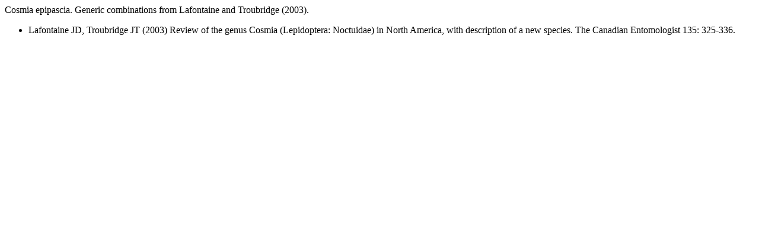

--- FILE ---
content_type: text/html
request_url: http://mothphotographersgroup.msstate.edu/checklist_note.php?id=9813.00
body_size: 287
content:
Cosmia epipascia. Generic combinations from Lafontaine and Troubridge (2003).
<ul>
      <li>Lafontaine JD, Troubridge JT (2003) Review of the genus Cosmia (Lepidoptera: Noctuidae) in North America, with description of a new species. The Canadian Entomologist 135: 325-336.</li>
  </ul>
